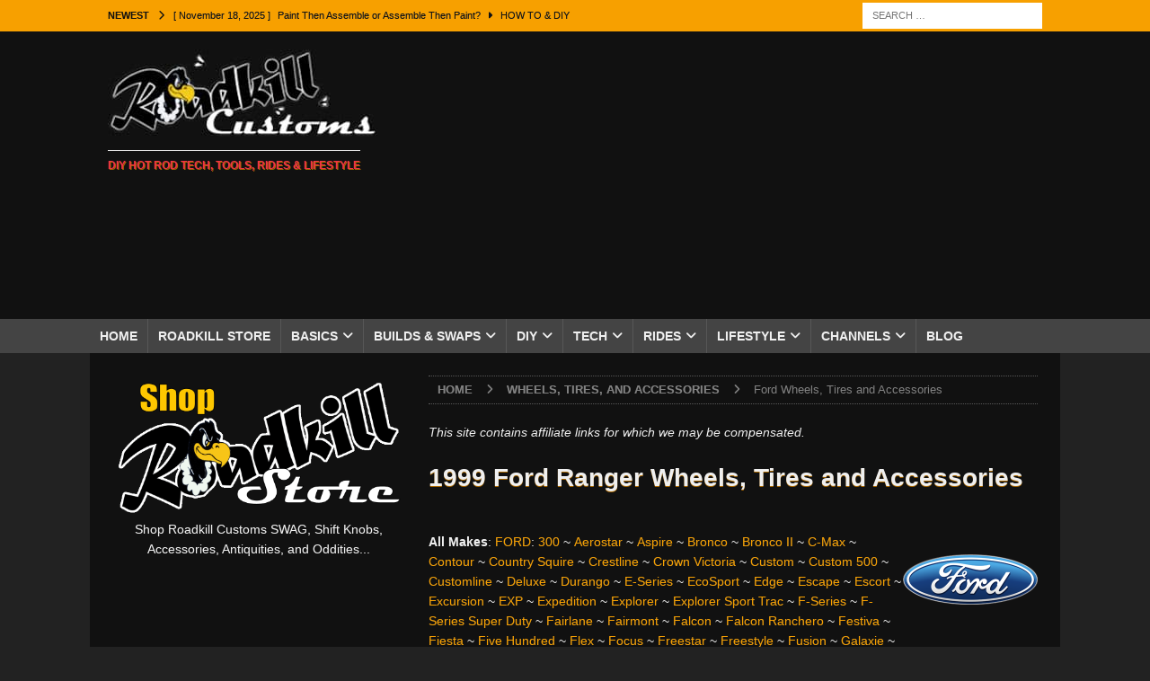

--- FILE ---
content_type: text/html; charset=utf-8
request_url: https://www.google.com/recaptcha/api2/anchor?ar=1&k=6Ldo6aEUAAAAANGp9amvjdlIZdgs6MqVt_cL2VEX&co=aHR0cHM6Ly9tLnJvYWRraWxsY3VzdG9tcy5jb206NDQz&hl=en&v=N67nZn4AqZkNcbeMu4prBgzg&size=invisible&anchor-ms=20000&execute-ms=30000&cb=imj1rlrt1plx
body_size: 48954
content:
<!DOCTYPE HTML><html dir="ltr" lang="en"><head><meta http-equiv="Content-Type" content="text/html; charset=UTF-8">
<meta http-equiv="X-UA-Compatible" content="IE=edge">
<title>reCAPTCHA</title>
<style type="text/css">
/* cyrillic-ext */
@font-face {
  font-family: 'Roboto';
  font-style: normal;
  font-weight: 400;
  font-stretch: 100%;
  src: url(//fonts.gstatic.com/s/roboto/v48/KFO7CnqEu92Fr1ME7kSn66aGLdTylUAMa3GUBHMdazTgWw.woff2) format('woff2');
  unicode-range: U+0460-052F, U+1C80-1C8A, U+20B4, U+2DE0-2DFF, U+A640-A69F, U+FE2E-FE2F;
}
/* cyrillic */
@font-face {
  font-family: 'Roboto';
  font-style: normal;
  font-weight: 400;
  font-stretch: 100%;
  src: url(//fonts.gstatic.com/s/roboto/v48/KFO7CnqEu92Fr1ME7kSn66aGLdTylUAMa3iUBHMdazTgWw.woff2) format('woff2');
  unicode-range: U+0301, U+0400-045F, U+0490-0491, U+04B0-04B1, U+2116;
}
/* greek-ext */
@font-face {
  font-family: 'Roboto';
  font-style: normal;
  font-weight: 400;
  font-stretch: 100%;
  src: url(//fonts.gstatic.com/s/roboto/v48/KFO7CnqEu92Fr1ME7kSn66aGLdTylUAMa3CUBHMdazTgWw.woff2) format('woff2');
  unicode-range: U+1F00-1FFF;
}
/* greek */
@font-face {
  font-family: 'Roboto';
  font-style: normal;
  font-weight: 400;
  font-stretch: 100%;
  src: url(//fonts.gstatic.com/s/roboto/v48/KFO7CnqEu92Fr1ME7kSn66aGLdTylUAMa3-UBHMdazTgWw.woff2) format('woff2');
  unicode-range: U+0370-0377, U+037A-037F, U+0384-038A, U+038C, U+038E-03A1, U+03A3-03FF;
}
/* math */
@font-face {
  font-family: 'Roboto';
  font-style: normal;
  font-weight: 400;
  font-stretch: 100%;
  src: url(//fonts.gstatic.com/s/roboto/v48/KFO7CnqEu92Fr1ME7kSn66aGLdTylUAMawCUBHMdazTgWw.woff2) format('woff2');
  unicode-range: U+0302-0303, U+0305, U+0307-0308, U+0310, U+0312, U+0315, U+031A, U+0326-0327, U+032C, U+032F-0330, U+0332-0333, U+0338, U+033A, U+0346, U+034D, U+0391-03A1, U+03A3-03A9, U+03B1-03C9, U+03D1, U+03D5-03D6, U+03F0-03F1, U+03F4-03F5, U+2016-2017, U+2034-2038, U+203C, U+2040, U+2043, U+2047, U+2050, U+2057, U+205F, U+2070-2071, U+2074-208E, U+2090-209C, U+20D0-20DC, U+20E1, U+20E5-20EF, U+2100-2112, U+2114-2115, U+2117-2121, U+2123-214F, U+2190, U+2192, U+2194-21AE, U+21B0-21E5, U+21F1-21F2, U+21F4-2211, U+2213-2214, U+2216-22FF, U+2308-230B, U+2310, U+2319, U+231C-2321, U+2336-237A, U+237C, U+2395, U+239B-23B7, U+23D0, U+23DC-23E1, U+2474-2475, U+25AF, U+25B3, U+25B7, U+25BD, U+25C1, U+25CA, U+25CC, U+25FB, U+266D-266F, U+27C0-27FF, U+2900-2AFF, U+2B0E-2B11, U+2B30-2B4C, U+2BFE, U+3030, U+FF5B, U+FF5D, U+1D400-1D7FF, U+1EE00-1EEFF;
}
/* symbols */
@font-face {
  font-family: 'Roboto';
  font-style: normal;
  font-weight: 400;
  font-stretch: 100%;
  src: url(//fonts.gstatic.com/s/roboto/v48/KFO7CnqEu92Fr1ME7kSn66aGLdTylUAMaxKUBHMdazTgWw.woff2) format('woff2');
  unicode-range: U+0001-000C, U+000E-001F, U+007F-009F, U+20DD-20E0, U+20E2-20E4, U+2150-218F, U+2190, U+2192, U+2194-2199, U+21AF, U+21E6-21F0, U+21F3, U+2218-2219, U+2299, U+22C4-22C6, U+2300-243F, U+2440-244A, U+2460-24FF, U+25A0-27BF, U+2800-28FF, U+2921-2922, U+2981, U+29BF, U+29EB, U+2B00-2BFF, U+4DC0-4DFF, U+FFF9-FFFB, U+10140-1018E, U+10190-1019C, U+101A0, U+101D0-101FD, U+102E0-102FB, U+10E60-10E7E, U+1D2C0-1D2D3, U+1D2E0-1D37F, U+1F000-1F0FF, U+1F100-1F1AD, U+1F1E6-1F1FF, U+1F30D-1F30F, U+1F315, U+1F31C, U+1F31E, U+1F320-1F32C, U+1F336, U+1F378, U+1F37D, U+1F382, U+1F393-1F39F, U+1F3A7-1F3A8, U+1F3AC-1F3AF, U+1F3C2, U+1F3C4-1F3C6, U+1F3CA-1F3CE, U+1F3D4-1F3E0, U+1F3ED, U+1F3F1-1F3F3, U+1F3F5-1F3F7, U+1F408, U+1F415, U+1F41F, U+1F426, U+1F43F, U+1F441-1F442, U+1F444, U+1F446-1F449, U+1F44C-1F44E, U+1F453, U+1F46A, U+1F47D, U+1F4A3, U+1F4B0, U+1F4B3, U+1F4B9, U+1F4BB, U+1F4BF, U+1F4C8-1F4CB, U+1F4D6, U+1F4DA, U+1F4DF, U+1F4E3-1F4E6, U+1F4EA-1F4ED, U+1F4F7, U+1F4F9-1F4FB, U+1F4FD-1F4FE, U+1F503, U+1F507-1F50B, U+1F50D, U+1F512-1F513, U+1F53E-1F54A, U+1F54F-1F5FA, U+1F610, U+1F650-1F67F, U+1F687, U+1F68D, U+1F691, U+1F694, U+1F698, U+1F6AD, U+1F6B2, U+1F6B9-1F6BA, U+1F6BC, U+1F6C6-1F6CF, U+1F6D3-1F6D7, U+1F6E0-1F6EA, U+1F6F0-1F6F3, U+1F6F7-1F6FC, U+1F700-1F7FF, U+1F800-1F80B, U+1F810-1F847, U+1F850-1F859, U+1F860-1F887, U+1F890-1F8AD, U+1F8B0-1F8BB, U+1F8C0-1F8C1, U+1F900-1F90B, U+1F93B, U+1F946, U+1F984, U+1F996, U+1F9E9, U+1FA00-1FA6F, U+1FA70-1FA7C, U+1FA80-1FA89, U+1FA8F-1FAC6, U+1FACE-1FADC, U+1FADF-1FAE9, U+1FAF0-1FAF8, U+1FB00-1FBFF;
}
/* vietnamese */
@font-face {
  font-family: 'Roboto';
  font-style: normal;
  font-weight: 400;
  font-stretch: 100%;
  src: url(//fonts.gstatic.com/s/roboto/v48/KFO7CnqEu92Fr1ME7kSn66aGLdTylUAMa3OUBHMdazTgWw.woff2) format('woff2');
  unicode-range: U+0102-0103, U+0110-0111, U+0128-0129, U+0168-0169, U+01A0-01A1, U+01AF-01B0, U+0300-0301, U+0303-0304, U+0308-0309, U+0323, U+0329, U+1EA0-1EF9, U+20AB;
}
/* latin-ext */
@font-face {
  font-family: 'Roboto';
  font-style: normal;
  font-weight: 400;
  font-stretch: 100%;
  src: url(//fonts.gstatic.com/s/roboto/v48/KFO7CnqEu92Fr1ME7kSn66aGLdTylUAMa3KUBHMdazTgWw.woff2) format('woff2');
  unicode-range: U+0100-02BA, U+02BD-02C5, U+02C7-02CC, U+02CE-02D7, U+02DD-02FF, U+0304, U+0308, U+0329, U+1D00-1DBF, U+1E00-1E9F, U+1EF2-1EFF, U+2020, U+20A0-20AB, U+20AD-20C0, U+2113, U+2C60-2C7F, U+A720-A7FF;
}
/* latin */
@font-face {
  font-family: 'Roboto';
  font-style: normal;
  font-weight: 400;
  font-stretch: 100%;
  src: url(//fonts.gstatic.com/s/roboto/v48/KFO7CnqEu92Fr1ME7kSn66aGLdTylUAMa3yUBHMdazQ.woff2) format('woff2');
  unicode-range: U+0000-00FF, U+0131, U+0152-0153, U+02BB-02BC, U+02C6, U+02DA, U+02DC, U+0304, U+0308, U+0329, U+2000-206F, U+20AC, U+2122, U+2191, U+2193, U+2212, U+2215, U+FEFF, U+FFFD;
}
/* cyrillic-ext */
@font-face {
  font-family: 'Roboto';
  font-style: normal;
  font-weight: 500;
  font-stretch: 100%;
  src: url(//fonts.gstatic.com/s/roboto/v48/KFO7CnqEu92Fr1ME7kSn66aGLdTylUAMa3GUBHMdazTgWw.woff2) format('woff2');
  unicode-range: U+0460-052F, U+1C80-1C8A, U+20B4, U+2DE0-2DFF, U+A640-A69F, U+FE2E-FE2F;
}
/* cyrillic */
@font-face {
  font-family: 'Roboto';
  font-style: normal;
  font-weight: 500;
  font-stretch: 100%;
  src: url(//fonts.gstatic.com/s/roboto/v48/KFO7CnqEu92Fr1ME7kSn66aGLdTylUAMa3iUBHMdazTgWw.woff2) format('woff2');
  unicode-range: U+0301, U+0400-045F, U+0490-0491, U+04B0-04B1, U+2116;
}
/* greek-ext */
@font-face {
  font-family: 'Roboto';
  font-style: normal;
  font-weight: 500;
  font-stretch: 100%;
  src: url(//fonts.gstatic.com/s/roboto/v48/KFO7CnqEu92Fr1ME7kSn66aGLdTylUAMa3CUBHMdazTgWw.woff2) format('woff2');
  unicode-range: U+1F00-1FFF;
}
/* greek */
@font-face {
  font-family: 'Roboto';
  font-style: normal;
  font-weight: 500;
  font-stretch: 100%;
  src: url(//fonts.gstatic.com/s/roboto/v48/KFO7CnqEu92Fr1ME7kSn66aGLdTylUAMa3-UBHMdazTgWw.woff2) format('woff2');
  unicode-range: U+0370-0377, U+037A-037F, U+0384-038A, U+038C, U+038E-03A1, U+03A3-03FF;
}
/* math */
@font-face {
  font-family: 'Roboto';
  font-style: normal;
  font-weight: 500;
  font-stretch: 100%;
  src: url(//fonts.gstatic.com/s/roboto/v48/KFO7CnqEu92Fr1ME7kSn66aGLdTylUAMawCUBHMdazTgWw.woff2) format('woff2');
  unicode-range: U+0302-0303, U+0305, U+0307-0308, U+0310, U+0312, U+0315, U+031A, U+0326-0327, U+032C, U+032F-0330, U+0332-0333, U+0338, U+033A, U+0346, U+034D, U+0391-03A1, U+03A3-03A9, U+03B1-03C9, U+03D1, U+03D5-03D6, U+03F0-03F1, U+03F4-03F5, U+2016-2017, U+2034-2038, U+203C, U+2040, U+2043, U+2047, U+2050, U+2057, U+205F, U+2070-2071, U+2074-208E, U+2090-209C, U+20D0-20DC, U+20E1, U+20E5-20EF, U+2100-2112, U+2114-2115, U+2117-2121, U+2123-214F, U+2190, U+2192, U+2194-21AE, U+21B0-21E5, U+21F1-21F2, U+21F4-2211, U+2213-2214, U+2216-22FF, U+2308-230B, U+2310, U+2319, U+231C-2321, U+2336-237A, U+237C, U+2395, U+239B-23B7, U+23D0, U+23DC-23E1, U+2474-2475, U+25AF, U+25B3, U+25B7, U+25BD, U+25C1, U+25CA, U+25CC, U+25FB, U+266D-266F, U+27C0-27FF, U+2900-2AFF, U+2B0E-2B11, U+2B30-2B4C, U+2BFE, U+3030, U+FF5B, U+FF5D, U+1D400-1D7FF, U+1EE00-1EEFF;
}
/* symbols */
@font-face {
  font-family: 'Roboto';
  font-style: normal;
  font-weight: 500;
  font-stretch: 100%;
  src: url(//fonts.gstatic.com/s/roboto/v48/KFO7CnqEu92Fr1ME7kSn66aGLdTylUAMaxKUBHMdazTgWw.woff2) format('woff2');
  unicode-range: U+0001-000C, U+000E-001F, U+007F-009F, U+20DD-20E0, U+20E2-20E4, U+2150-218F, U+2190, U+2192, U+2194-2199, U+21AF, U+21E6-21F0, U+21F3, U+2218-2219, U+2299, U+22C4-22C6, U+2300-243F, U+2440-244A, U+2460-24FF, U+25A0-27BF, U+2800-28FF, U+2921-2922, U+2981, U+29BF, U+29EB, U+2B00-2BFF, U+4DC0-4DFF, U+FFF9-FFFB, U+10140-1018E, U+10190-1019C, U+101A0, U+101D0-101FD, U+102E0-102FB, U+10E60-10E7E, U+1D2C0-1D2D3, U+1D2E0-1D37F, U+1F000-1F0FF, U+1F100-1F1AD, U+1F1E6-1F1FF, U+1F30D-1F30F, U+1F315, U+1F31C, U+1F31E, U+1F320-1F32C, U+1F336, U+1F378, U+1F37D, U+1F382, U+1F393-1F39F, U+1F3A7-1F3A8, U+1F3AC-1F3AF, U+1F3C2, U+1F3C4-1F3C6, U+1F3CA-1F3CE, U+1F3D4-1F3E0, U+1F3ED, U+1F3F1-1F3F3, U+1F3F5-1F3F7, U+1F408, U+1F415, U+1F41F, U+1F426, U+1F43F, U+1F441-1F442, U+1F444, U+1F446-1F449, U+1F44C-1F44E, U+1F453, U+1F46A, U+1F47D, U+1F4A3, U+1F4B0, U+1F4B3, U+1F4B9, U+1F4BB, U+1F4BF, U+1F4C8-1F4CB, U+1F4D6, U+1F4DA, U+1F4DF, U+1F4E3-1F4E6, U+1F4EA-1F4ED, U+1F4F7, U+1F4F9-1F4FB, U+1F4FD-1F4FE, U+1F503, U+1F507-1F50B, U+1F50D, U+1F512-1F513, U+1F53E-1F54A, U+1F54F-1F5FA, U+1F610, U+1F650-1F67F, U+1F687, U+1F68D, U+1F691, U+1F694, U+1F698, U+1F6AD, U+1F6B2, U+1F6B9-1F6BA, U+1F6BC, U+1F6C6-1F6CF, U+1F6D3-1F6D7, U+1F6E0-1F6EA, U+1F6F0-1F6F3, U+1F6F7-1F6FC, U+1F700-1F7FF, U+1F800-1F80B, U+1F810-1F847, U+1F850-1F859, U+1F860-1F887, U+1F890-1F8AD, U+1F8B0-1F8BB, U+1F8C0-1F8C1, U+1F900-1F90B, U+1F93B, U+1F946, U+1F984, U+1F996, U+1F9E9, U+1FA00-1FA6F, U+1FA70-1FA7C, U+1FA80-1FA89, U+1FA8F-1FAC6, U+1FACE-1FADC, U+1FADF-1FAE9, U+1FAF0-1FAF8, U+1FB00-1FBFF;
}
/* vietnamese */
@font-face {
  font-family: 'Roboto';
  font-style: normal;
  font-weight: 500;
  font-stretch: 100%;
  src: url(//fonts.gstatic.com/s/roboto/v48/KFO7CnqEu92Fr1ME7kSn66aGLdTylUAMa3OUBHMdazTgWw.woff2) format('woff2');
  unicode-range: U+0102-0103, U+0110-0111, U+0128-0129, U+0168-0169, U+01A0-01A1, U+01AF-01B0, U+0300-0301, U+0303-0304, U+0308-0309, U+0323, U+0329, U+1EA0-1EF9, U+20AB;
}
/* latin-ext */
@font-face {
  font-family: 'Roboto';
  font-style: normal;
  font-weight: 500;
  font-stretch: 100%;
  src: url(//fonts.gstatic.com/s/roboto/v48/KFO7CnqEu92Fr1ME7kSn66aGLdTylUAMa3KUBHMdazTgWw.woff2) format('woff2');
  unicode-range: U+0100-02BA, U+02BD-02C5, U+02C7-02CC, U+02CE-02D7, U+02DD-02FF, U+0304, U+0308, U+0329, U+1D00-1DBF, U+1E00-1E9F, U+1EF2-1EFF, U+2020, U+20A0-20AB, U+20AD-20C0, U+2113, U+2C60-2C7F, U+A720-A7FF;
}
/* latin */
@font-face {
  font-family: 'Roboto';
  font-style: normal;
  font-weight: 500;
  font-stretch: 100%;
  src: url(//fonts.gstatic.com/s/roboto/v48/KFO7CnqEu92Fr1ME7kSn66aGLdTylUAMa3yUBHMdazQ.woff2) format('woff2');
  unicode-range: U+0000-00FF, U+0131, U+0152-0153, U+02BB-02BC, U+02C6, U+02DA, U+02DC, U+0304, U+0308, U+0329, U+2000-206F, U+20AC, U+2122, U+2191, U+2193, U+2212, U+2215, U+FEFF, U+FFFD;
}
/* cyrillic-ext */
@font-face {
  font-family: 'Roboto';
  font-style: normal;
  font-weight: 900;
  font-stretch: 100%;
  src: url(//fonts.gstatic.com/s/roboto/v48/KFO7CnqEu92Fr1ME7kSn66aGLdTylUAMa3GUBHMdazTgWw.woff2) format('woff2');
  unicode-range: U+0460-052F, U+1C80-1C8A, U+20B4, U+2DE0-2DFF, U+A640-A69F, U+FE2E-FE2F;
}
/* cyrillic */
@font-face {
  font-family: 'Roboto';
  font-style: normal;
  font-weight: 900;
  font-stretch: 100%;
  src: url(//fonts.gstatic.com/s/roboto/v48/KFO7CnqEu92Fr1ME7kSn66aGLdTylUAMa3iUBHMdazTgWw.woff2) format('woff2');
  unicode-range: U+0301, U+0400-045F, U+0490-0491, U+04B0-04B1, U+2116;
}
/* greek-ext */
@font-face {
  font-family: 'Roboto';
  font-style: normal;
  font-weight: 900;
  font-stretch: 100%;
  src: url(//fonts.gstatic.com/s/roboto/v48/KFO7CnqEu92Fr1ME7kSn66aGLdTylUAMa3CUBHMdazTgWw.woff2) format('woff2');
  unicode-range: U+1F00-1FFF;
}
/* greek */
@font-face {
  font-family: 'Roboto';
  font-style: normal;
  font-weight: 900;
  font-stretch: 100%;
  src: url(//fonts.gstatic.com/s/roboto/v48/KFO7CnqEu92Fr1ME7kSn66aGLdTylUAMa3-UBHMdazTgWw.woff2) format('woff2');
  unicode-range: U+0370-0377, U+037A-037F, U+0384-038A, U+038C, U+038E-03A1, U+03A3-03FF;
}
/* math */
@font-face {
  font-family: 'Roboto';
  font-style: normal;
  font-weight: 900;
  font-stretch: 100%;
  src: url(//fonts.gstatic.com/s/roboto/v48/KFO7CnqEu92Fr1ME7kSn66aGLdTylUAMawCUBHMdazTgWw.woff2) format('woff2');
  unicode-range: U+0302-0303, U+0305, U+0307-0308, U+0310, U+0312, U+0315, U+031A, U+0326-0327, U+032C, U+032F-0330, U+0332-0333, U+0338, U+033A, U+0346, U+034D, U+0391-03A1, U+03A3-03A9, U+03B1-03C9, U+03D1, U+03D5-03D6, U+03F0-03F1, U+03F4-03F5, U+2016-2017, U+2034-2038, U+203C, U+2040, U+2043, U+2047, U+2050, U+2057, U+205F, U+2070-2071, U+2074-208E, U+2090-209C, U+20D0-20DC, U+20E1, U+20E5-20EF, U+2100-2112, U+2114-2115, U+2117-2121, U+2123-214F, U+2190, U+2192, U+2194-21AE, U+21B0-21E5, U+21F1-21F2, U+21F4-2211, U+2213-2214, U+2216-22FF, U+2308-230B, U+2310, U+2319, U+231C-2321, U+2336-237A, U+237C, U+2395, U+239B-23B7, U+23D0, U+23DC-23E1, U+2474-2475, U+25AF, U+25B3, U+25B7, U+25BD, U+25C1, U+25CA, U+25CC, U+25FB, U+266D-266F, U+27C0-27FF, U+2900-2AFF, U+2B0E-2B11, U+2B30-2B4C, U+2BFE, U+3030, U+FF5B, U+FF5D, U+1D400-1D7FF, U+1EE00-1EEFF;
}
/* symbols */
@font-face {
  font-family: 'Roboto';
  font-style: normal;
  font-weight: 900;
  font-stretch: 100%;
  src: url(//fonts.gstatic.com/s/roboto/v48/KFO7CnqEu92Fr1ME7kSn66aGLdTylUAMaxKUBHMdazTgWw.woff2) format('woff2');
  unicode-range: U+0001-000C, U+000E-001F, U+007F-009F, U+20DD-20E0, U+20E2-20E4, U+2150-218F, U+2190, U+2192, U+2194-2199, U+21AF, U+21E6-21F0, U+21F3, U+2218-2219, U+2299, U+22C4-22C6, U+2300-243F, U+2440-244A, U+2460-24FF, U+25A0-27BF, U+2800-28FF, U+2921-2922, U+2981, U+29BF, U+29EB, U+2B00-2BFF, U+4DC0-4DFF, U+FFF9-FFFB, U+10140-1018E, U+10190-1019C, U+101A0, U+101D0-101FD, U+102E0-102FB, U+10E60-10E7E, U+1D2C0-1D2D3, U+1D2E0-1D37F, U+1F000-1F0FF, U+1F100-1F1AD, U+1F1E6-1F1FF, U+1F30D-1F30F, U+1F315, U+1F31C, U+1F31E, U+1F320-1F32C, U+1F336, U+1F378, U+1F37D, U+1F382, U+1F393-1F39F, U+1F3A7-1F3A8, U+1F3AC-1F3AF, U+1F3C2, U+1F3C4-1F3C6, U+1F3CA-1F3CE, U+1F3D4-1F3E0, U+1F3ED, U+1F3F1-1F3F3, U+1F3F5-1F3F7, U+1F408, U+1F415, U+1F41F, U+1F426, U+1F43F, U+1F441-1F442, U+1F444, U+1F446-1F449, U+1F44C-1F44E, U+1F453, U+1F46A, U+1F47D, U+1F4A3, U+1F4B0, U+1F4B3, U+1F4B9, U+1F4BB, U+1F4BF, U+1F4C8-1F4CB, U+1F4D6, U+1F4DA, U+1F4DF, U+1F4E3-1F4E6, U+1F4EA-1F4ED, U+1F4F7, U+1F4F9-1F4FB, U+1F4FD-1F4FE, U+1F503, U+1F507-1F50B, U+1F50D, U+1F512-1F513, U+1F53E-1F54A, U+1F54F-1F5FA, U+1F610, U+1F650-1F67F, U+1F687, U+1F68D, U+1F691, U+1F694, U+1F698, U+1F6AD, U+1F6B2, U+1F6B9-1F6BA, U+1F6BC, U+1F6C6-1F6CF, U+1F6D3-1F6D7, U+1F6E0-1F6EA, U+1F6F0-1F6F3, U+1F6F7-1F6FC, U+1F700-1F7FF, U+1F800-1F80B, U+1F810-1F847, U+1F850-1F859, U+1F860-1F887, U+1F890-1F8AD, U+1F8B0-1F8BB, U+1F8C0-1F8C1, U+1F900-1F90B, U+1F93B, U+1F946, U+1F984, U+1F996, U+1F9E9, U+1FA00-1FA6F, U+1FA70-1FA7C, U+1FA80-1FA89, U+1FA8F-1FAC6, U+1FACE-1FADC, U+1FADF-1FAE9, U+1FAF0-1FAF8, U+1FB00-1FBFF;
}
/* vietnamese */
@font-face {
  font-family: 'Roboto';
  font-style: normal;
  font-weight: 900;
  font-stretch: 100%;
  src: url(//fonts.gstatic.com/s/roboto/v48/KFO7CnqEu92Fr1ME7kSn66aGLdTylUAMa3OUBHMdazTgWw.woff2) format('woff2');
  unicode-range: U+0102-0103, U+0110-0111, U+0128-0129, U+0168-0169, U+01A0-01A1, U+01AF-01B0, U+0300-0301, U+0303-0304, U+0308-0309, U+0323, U+0329, U+1EA0-1EF9, U+20AB;
}
/* latin-ext */
@font-face {
  font-family: 'Roboto';
  font-style: normal;
  font-weight: 900;
  font-stretch: 100%;
  src: url(//fonts.gstatic.com/s/roboto/v48/KFO7CnqEu92Fr1ME7kSn66aGLdTylUAMa3KUBHMdazTgWw.woff2) format('woff2');
  unicode-range: U+0100-02BA, U+02BD-02C5, U+02C7-02CC, U+02CE-02D7, U+02DD-02FF, U+0304, U+0308, U+0329, U+1D00-1DBF, U+1E00-1E9F, U+1EF2-1EFF, U+2020, U+20A0-20AB, U+20AD-20C0, U+2113, U+2C60-2C7F, U+A720-A7FF;
}
/* latin */
@font-face {
  font-family: 'Roboto';
  font-style: normal;
  font-weight: 900;
  font-stretch: 100%;
  src: url(//fonts.gstatic.com/s/roboto/v48/KFO7CnqEu92Fr1ME7kSn66aGLdTylUAMa3yUBHMdazQ.woff2) format('woff2');
  unicode-range: U+0000-00FF, U+0131, U+0152-0153, U+02BB-02BC, U+02C6, U+02DA, U+02DC, U+0304, U+0308, U+0329, U+2000-206F, U+20AC, U+2122, U+2191, U+2193, U+2212, U+2215, U+FEFF, U+FFFD;
}

</style>
<link rel="stylesheet" type="text/css" href="https://www.gstatic.com/recaptcha/releases/N67nZn4AqZkNcbeMu4prBgzg/styles__ltr.css">
<script nonce="Cv1T7fWdfvU3UfuCL8hkwQ" type="text/javascript">window['__recaptcha_api'] = 'https://www.google.com/recaptcha/api2/';</script>
<script type="text/javascript" src="https://www.gstatic.com/recaptcha/releases/N67nZn4AqZkNcbeMu4prBgzg/recaptcha__en.js" nonce="Cv1T7fWdfvU3UfuCL8hkwQ">
      
    </script></head>
<body><div id="rc-anchor-alert" class="rc-anchor-alert"></div>
<input type="hidden" id="recaptcha-token" value="[base64]">
<script type="text/javascript" nonce="Cv1T7fWdfvU3UfuCL8hkwQ">
      recaptcha.anchor.Main.init("[\x22ainput\x22,[\x22bgdata\x22,\x22\x22,\[base64]/[base64]/[base64]/bmV3IHJbeF0oY1swXSk6RT09Mj9uZXcgclt4XShjWzBdLGNbMV0pOkU9PTM/bmV3IHJbeF0oY1swXSxjWzFdLGNbMl0pOkU9PTQ/[base64]/[base64]/[base64]/[base64]/[base64]/[base64]/[base64]/[base64]\x22,\[base64]\x22,\x22S8Odwo4cK8Oow45VwoPDj8O8c3U4SsKrw6hZQMKtSHLDucOzwotTfcOXw7vCqADCpiUswqUkwop5a8KIUMKwJQXDoXR8ecKtwpfDj8KRw5LDrsKaw5fDoTvCsmjCvsKSwqvCkcKLw6HCgSbDv8KxC8KPVmrDicO6wqDDiMOZw7/CisOiwq0HVMKowql3bwg2wqQiwogdBcKAwrHDqU/DmsK7w5bCn8OyPUFGwocnwqHCvMKJwqMtGcKFDUDDocOAwrzCtMOPwqvCoz3Dkw3CqsOAw4LDm8OfwpsKwptAIMOfwpMlwpJcfsOzwqAeZsKuw5tJVsKewrVuw516w5HCnDrDjgrCs2bCt8O/OcKRw6FIwrzDjsO6F8OMJy4XBcKSXw55ecOeJsKeb8OyLcOSwqLDg3HDlsK5w7DCmCLDnCVCeg7CmDUaw4p6w7Y3wqDCjxzDpSnDlMKJH8OOwoBQwq7Du8Krw4PDr2hucMK/[base64]/CpGfCisKPPMO8IMOuSm3Ch8K7WcODYnDChRXCk8KzOcOMwrTDjCkURjsbwoLDn8KAw5jDtsOGw6PCpcKmbxZ0w7rDqk/DjcOxwrolW2LCrcOuTj1rwpXDlsKnw4gVw6/CsD0Xw4MSwqdWaUPDhAoCw6zDlMO8CcK6w4BJEBNgBwvDr8KTGH3CssO/EnxDwrTCkERWw4XDjsOyScObw6DCgcOqXFc4NsOnwo81QcOFZ3M5N8O/w6jCk8OPw5vCrcK4PcKjwpo2EcKNwpHCihrDicOCfmfDoCoBwqtEwofCrMOuwp9CXWvDk8OjFhxILGJtwqDDrlNjw5TCh8KZWsO9P2x5w7YIB8Kxw4jCrsO2wr/Ch8OdW1R2BjJNHFMGwrbDh2NccMOewo4dwolpKsKTHsK3AMKXw7DDkMKON8O7wpPCl8Kww64vw5kjw6Q6dcK3bgJtwqbDgMODwqzCgcOIwo7Dv23CrVbDjsOVwrF/wr7Cj8KTc8KOwph3XsO3w6TCshACHsKswoE8w6sPwqTDl8K/wq9CBcK/XsKewqvDiSvCnGnDi3ReVTssPHLChMKcIcOeG2psHlDDhBJ/EC0kw6Mnc3DDkjQeABbCtiFFwqVuwopbO8OWb8OqwqfDvcO5fMK/[base64]/DxLDqH8Mwr7CnwrDpXF6w4lfaMKdO01BwpPCr8KOw43DiMKPwrbDuENnGcKuw7rCm8K/aG9Uw5bDlFB7w53Ch0Vrw6HDsMOxJkfDs0nCpMKZHXdzwpnCkcKzw5MjwrvCt8O4woEpw5fCvsKXC2MHUT57AMKew5/DlUgJw7wqM23Do8O7O8O3A8OPaTFfwq/DoQNywpnCpwjDh8O2w5gmZMOEwoxdZcKQbMKew4JYw7bDusK9bCHClsKtw5jDv8OnwpvCvMKpdDs0w5AFEi/[base64]/CoMOxesKWeMOJP8OOJ8K2H3IGwpIlwqVIacOWcsO4Nio+wqzCh8KcwrzDsjRkw79aw7nCtcKtwpc3S8Ovw4zCuTXCll/Do8Kyw7B2YcKIwqgBw5PDj8KfworCowrCuRkmKsOZwpwhWMKbHMO1SS1ncF5gworDjcKRT1UcCMOhwqolw4s9wp8oHG14ajBTPMORTcOYwpbDicKDwpfCkEDDusOaRcK0AcKiQMKUw4zDmsONw4XCvinCjn4kJFd9VVDDuMOiT8OiCcKWJcK/woViLmRaV2nCngrDtVpLw57Chn9uWcK+wr/DkMK0wodvw4BvwovDrsKSwrzDgcOMKcKKw6DDs8ORwpYvby7CtsKKw4nCuMKYCGTDtsORwrnDvMKTPyzDhQByw7ZNYcK7wpfDrH91w48EBcOAfXl5H386w5LDqmcsDcOqUcKcJTAtUmB7AsOGw7PCp8KOcsKLPgllHHfCsSwQdG3CrcKewrzDuUbDtU/DlcOUwqLCoy3DiwDCgsOeFMKxYMK2wofCtsOiLMKRY8OGw6rCnSjDn0jCnlkww4zCuMOGFCdVwoTDjxhew4E2w4d9wo9KI0k3wpEuw4tBQwRjU3HDrkHDqcOuWhVFwqshQiHCgVwTcsKeM8Opw57CpyrCk8KSwqLCrcOsVMOeaAPCmjdBw7vDql/DmcOxw6UvwqfDkMKRGDzDkTo6wqjDrwhbUjjDhMOfwq0Hw6jDsRxtAsKXw4h5wp3DrsKOw53CqXEww4HChcKuwoJewp5kLsOPw53Cg8KmNMO7BMKSwovCh8KAw59yw7bCt8KBw6hcdcKSZ8OXFsOrw5/CqXvCtcO0ASPDlHzClFw9wpPCusKSIcOBwqkswoAZHFY+woEzM8Kww7YRJVUhwrc+wpnDpmLCqcK9P047w5PChhpmA8OuwonDicO2wpHCkkXDg8OBaSdDwprDs2BRLcOcwrxswrPCusO8w6Vqw6F/[base64]/[base64]/DtMOIJ8KFw7VgPADDn1DDiD/[base64]/CjsOKwps8W8OVdsK5GWpOw4PDg0IYw6FeZXHDuMOqO0BHwptXw6bCucO5w649wr/CrcOYZsKvw4RMRRh3MR17b8ORE8Ozwptawrslw7FSSMOiYTJsKGYew4PDkGvDqcOwJ1Ikfmw9w6XCjHtGaU5HF0jDtHzDlR0sIQQpwqDCngjCkB9PYWoRVkNyK8Kyw4kqRgzCsMKNwrAowpgRa8OAGMOxJRRLGMOuwqMBwqBUw57DvsOgH8OPS2fDncOwdsK0wq/Ds2d1wofCqxHCvzPCp8Kzw77DucOMw5wgw6dsVlIZw5YNPic4wqPDmMO6aMKKw5/[base64]/[base64]/DuhN5w4gww7bCrETCu3zCq8K+wpDCqQ4AwrTCmcOtwp0BfcKuwpZoPRPDlh4DHMKVw7gRw6zDs8O1wo/[base64]/DscOAVcOteULDlUFUO8OMwp4gw73DuMOFLExzEmVZwpxWwrMxDcKFw5A/wpDDi11fwozCk1FGwoDCgAEHUsOjw6HDk8O3w6HDvztIBkrCosKYXisKYsKSCx/CvS/CkMOjanrCgzIxHUfCvRTCs8OGwpjDt8ObKCzCsgkNwpLDlTseworCkMK9wqpDwqrConJNdyLCs8Ohw6EqOMO5woDDuEvDucOkVDnCv2tQw77Cn8O/wpR6w4QSCcOCDTpTDcK/wr0SOcOiaMO3w7nCuMOXw5nCoQlEEMKnV8KSZj/CmmBxwqcIwrUFRcOqwqfCjB7Cm1N8ScKxZcKrwrkZOUIaJAl7T8OewqvDlyTDmsKCwrjCrgNULw4LZxVuw4gWw4zDn1RSwoTDvQ/Cu0rDo8OfXsO6EcK8wo1JZQfDhMKuNU3Dp8OewoHDtwPDrkIlw7TCoywtwoPDoxnDjcKSw4JfwqDCksO1w6B/wrAkwo5+w68RCcK6GcObOH/DpMK5Nn0VccKlw6g3w63DkjnCnDVew5rCjMOWwpNMBcKFCXXDsMOfM8OAdQ/[base64]/Do8OQZQpUTsKlw7LDvXDDlR7Cv8OOwp/Cv8OYwrxtw5J6I1TDuXjCg2LDuC7Dt1vCn8ODGsKjV8Kzw77DrmBybl/CuMKQwpB2w6NHXTzCsxFgKFB9w6BgF0Abw6suw67DrMO2wox6TMKGwqcHL2JIXnbDqcKHEMOpf8OiQQtSw7MFA8KfHW9pwppLw7gxwq7DsMO/woIsdV7Do8KOw4jDtQxUEHV+X8KKMEnDkMKHwp17WMKVd2cnCMOdcMKawo0jKDwsEsO0bXzDlCrCqMKBw5/CtcO3YMOuwrozwqTDmMK/BXzDrMKscsK6VjR+CsO0Ik/DsEUGw4jCvh7DmFTDqzvDvDXCrUMcwqTCvzHDkMOdZmARGcOIwpMew5d+w5jCkV1mw615CMO8BgzDpsOJF8O0R3rCiyrDpQgnQzYSGcOvOMOYw4oww6JEBcOHwpXDiHEvaVTDm8KcwqBHBMOiFXzCsMO1wrfCksOIwpNtwpRha2BJBH/[base64]/[base64]/CncKcPGJiDWEfU8ObEmXChjR2XwxWOzzClwXClMOpE00Dw4Z2OsO3I8OCecKzw5FcwpnCoAJAACjDpzdlXWZqw7AOMBvDlsO6PmjCn2xWwoJvADFLw6/[base64]/Dr8KkMMKIcsKNBsKKVcOGcGfDp3YKw5NSXyzCocOtbFMIR8Kwc2nCrsKQScO8wrTDvMKDZQPDkcKpXEjCs8K5w4zDn8ONwo5se8KHwrM3IBzClCTCtWfCt8OFW8KRe8OHfUJewqvDjz5owo7CqnJiWMOawpIXNX4nwoLCjMK5C8KwckwBKn/Cl8K9w55ewp3DmXjCt0bDhF/[base64]/w53DusKDwobDpcO8PETDuGUBB13DnVNrSClCWMOFw7QATsKgUMKDQsOOw50kF8KawqMDF8KXd8KNUX0sw4HCicKFd8OTfBQzZsOWR8ObwoPDoDklbBBiwpJGwq/CqMOlwpQ/BMKZKcKdw51qw5bCiMOtw4RcVMOGI8OYP3XCssKzw7UZw7NkEWd+ecKHwosSw6cGwpsgXMKpwpwIwrJCMMOrOMOmw68HwqbCt3XCjsKNw6XDqsO3Cxc+bsKtTBXCqsK5woJFw6TCr8OhE8OmwpnCjsOdwo8faMK3wpQafzXDuw0mRcOgwpTDu8Ojwog/WWHCvz7Ck8OgAlvChw8pQsOQLk/DucO2acOvDsOzwodgMcOKw5zCqMKOwq/DhwB6Aw7Dgi4Rw4tNw5QxQMK+wo3CjMKpw6Ulw6vCuj4zw4/CgsKmwq3Dt28QwpNBwrJ7IMKOw5DCkS7Cj13Cr8OnfcKQw4fDsMKbD8Kiwo/ChcKjwrcEw5N3C3TDicKLNAxQwpLDjMOBwo/DpsOxwqUIw7XCgsKFwpIxwrjClMKrwpHDoMOIXgZYQg3Do8OhFcKsS3PDsCc5a3vCrTw1w4TCnDbDksKVwoAew705Jkd9ZMKUw5EsXkBxwqrCuh4Fw5HDncO7XxdVwr4Zw73DtsKLGMOPw43Dtk8Fw4nDsMOHDG/CrsKXw7TCtR4CJkhYw7VfL8K6XADCkgbDpsO9N8KqGsK/wqDDiyLDqMKnacKGwozCgsKLLsOcwo1yw7rDkBJAfMK1w7cTPinCnXTDjsKYwojDicOQw55SwpfDhHFjMsOEw5lNwoJTwqwrw4TCoMKGDsKVwpXDs8O/CVc1USrDn1JvK8KcwrMTUUwZWWjDllrDlsKzw54qd8Kxw78RecOew5/CkMK2ecOww6tiw5ogwpvCj23CkzPDjcOaL8K9acKFwofDoCF8VGgbwqXCr8ODQsO/wocuEsO9cxfCiMKewp/DlRjCo8KrwpDCuMKSMMKLfGVbPMK/ISNSwoJOw5/CoB1Tw5YVw7QBBDTDk8Oww75lIcKUwpPCvxJscMO+wrDDoXjCjg8Sw5QbwrIhAsKSSGk9wp7DmMO8EHxjwrUcw7vDtgxMw7LDowIzWDTCmGw1TcKxwofDukJuCcOELG8lCMOvOwQLw4XClsK/CjDCm8OWwpfDnAEIwo7DgsOUw6QTw6jDqcObZsOXNjAtwqHCtSTCm3hwwovCgjNhwpTDoMOFdFcdMMKwJRQULXbDqsKCXsKEwqvDoMOedFFjwoZgDsORbsO/IMO0LMK/[base64]/CmsOxwpHCiMKNw7jCmMOpw5Yrw4lNXcOLw4RGLRnDj8O5CsKwwq0GwpTConjCnsKLw43CpTnCkcKMMxFnw6zCgSERUmJ2W0gXLBwDwo/DiR9QWsOBHsKfFWFHZMKewqPDgElJK2vCpwVIZUUhT1PDvn/[base64]/DlyYIw4B0w5PCtcKgPcKDw7PDs3IewqPCpMKPw49FSA3DmcOMXcOmw7XCvSjCqUQdwps1w7hfw6BhJR3CmXoPwp7CtMKiacKQMjbCgMKIwosyw7TDvQhUwq10HlLCuTfCuABjwqc5wpZhwoJ/QWTDk8KUwrImQjg9SVg8QENNQsOQYh4iw61Xw7nCicOQwoNuNGtEw64dDn1Fwq/DjcK1L3DCowpyNsKfEHhTfMOLw7TDlMOiwromVMK8bwwtIMKXWsOCwocyD8KoSDXCg8KAwrnDjsOQP8OcYRXDr8Kbw5HCmj3DnsKgw7NOw6IMwp3DqsKqw4EJHhoiYcKHw78Lw6/ClA0DwrIMT8Olw7IKwptyJcOGCMODw4TDnMKuM8OQwpBXw6/[base64]/DksKTAMKHwqBvHE3CvCzDlCLDi8KZw6wIHRLClxHCpAVAwrQFwqp/w49YRlN8wo8rHcKMw58EwoJSH0zCqcOnw5HDnMOhwowxeEbDulY1B8OAd8OuwpEjwpPCs8O9F8KAw4vDp17DkwzDpmbCnlHDosKuCH/DnzZ1IT7CusO2wqLDm8KVwpfCm8OBwqLDuwNbQB5PwoXDvhZ2Qn8fOwUkUsOMwpzDlT8RwpPDozdrw553SMKTOMOTwo/[base64]/Cv8OYccKvR8OFw6YGMMOKAcK/w40oXEnDgXzDlcOHw5vCmUEmaMO0w6QyECQjSTJyw6nCn27DvEAhE1zDtXLDkMKqw4fDucOLw5/CvURkwpzDrHnDiMOnw7jDhlhFwrFkNsOLw4TCo102wrnDjMK0w5R/wr/[base64]/PMK/eQZDwp5yw6bDicK+GcKMT8KiYTDDocOpfz7Cj8KhOXc4GsOKw7HDpiDDlTISEcK0RlbCvcKLfgM2Y8O8w4bDpsOrb099wo/DkDTDgMOKwofCjsOpw5kwwqnCvDgnw7RRwp03w6gVTwLCvsKwwpw2wr9ZGWwPw7MDEsOJw6DDmARWJcOWSMKQMcKgw5DDmcOqWsK/LMKywpTCuiLDtX/CsD/CtMOnw7nCpcK8MHHCr0EkUcOZwqvCjkdwUiJaSklLTcO6wqcXAD0EImxbw58sw7Aywrd7P8Oyw6QpLMOuwpQ7wrHDq8OWPUskExLDuydqw5/ClMKkKCAuwrhyCMOkw6jCoFfDkSgow6EjOcOVPcKCBwLDoi/DlMOKwp7DpcKgelsCYWhSw64Dw7gpw4HDpsOdY2jCjMKFw5dVbD8/w5ROw5vCsMOTw5MePMOlwrfDtD7Dvi5lAcKuwoA+CcKkYBPDi8KAwqouwqHClMK/GT7DrcOuwoEIw6ELw4fCuAsBYsK6KTI0dkrClMOuIg09w4PDlcKqGMOmw6HCgAwNO8KKacKpw6nCsktXeSzCij1qY8KmDMOvw6BTIUHChcOgEn9KXgNSchdtKcOBb07DpDfDuGMuwovDmGxBw6hSwr/Dl2LDnC1ZVFzCv8KtaHnCln9Hw6bChh7Cn8OtDcKNETgkw7jDmFLDoWpGwp/[base64]/Y8O+USHCoEZ9cMOFNmPDuhl4O8OqQMOswotQNsKmVsOHSsO6wp5ufCNNYhnChBfCly3CiSBJHRnCusKnwp3CrMKFJzPDphbCq8Oyw4rDuSTDscOdw75/Wz3DhVFyAAHCr8ORdjkvw4LCk8KzDXJgVMKKTW/DnMKQdGXDsMKUwq9QBFx0KcOmBsKVFjdpDFjDnWfChyUQw53Dq8KzwrQCeyTCghJ+MsKMwoDCnxjCvXXCmMKBYMKOwqceGcO2NnFXwrxuAMOZMENqwq/Com0+Zzhow5rDiHcNwrwTw5gYR3wNccKdw6ZFw61DSsKLw7IRMsOXIMKeNhjDgMKHYhFiw6XCmsObUiosFDjDnMODw7RBCxI3w7oTwq/DjMKDLcO7w6kbw6XDlR3Dq8KGwp/Dq8OdesOJGsOTw4/DmcK/asKQaMOswoTDqibDuknCvVFJPSXDvsOTwp3DlynCvsO7wqdww4zCkWcuw5TCpwkSWMKRc3zDq2bDmSHDshrDjsKmw7sKX8KyacOKOMKHGsKcwqrCosKVw4hEw7R3w65cUUXDrH/Dn8KVQcOaw4kWw5TDv1DDq8OkWHcRFMONN8KUByjCq8ONHycHcMOVwoFQVmXDr1FvwqUebMK8GE4wwpHDr0/ClcOewoVsOcOvwofCqi0Cw69adcOvPAHDg37DsENWYzjCnMKGw47DkRAeaUMgPsKVwpgLwqpkw5fDr3YpBRLCjRPDmMKeWTDDiMOewr82w7g0wpQswqlBWcKWSDAAL8K9wpDDrmEyw4nCs8OKw6BqW8KvCsOxwp4Rwo/ChibCj8KMw7rDm8OWwrR7w5zDmcKebBtgw4rCj8KCw48XdsOPVws2w6gBTEXDoMONw75dc8ODVhoMw7/DvGw/ZykiW8OxwqrDgAZZw792IMK1OMOlw47Dpm3CoAbCosONbMK3ZhvCscKTwonChFpRwopDw5JCG8KgwrljUg/[base64]/CrxzDhl/[base64]/KDXDscKtR8OGw5l4w5vCt14rwoYywo7ClcKaVT5TbmgswoXDnz3Cj23CjF3DrMOKPcKIwrHDizTCjsODYyjDsUMuw606RcO8wrzDn8OHLsO1wqHCp8K/[base64]/dh7Cnn4CwrDCrETDtidjXEIvw7JWWcK5w79rXRrCg8ORa8KlEMOuMsKJYSdGezPDnkrDpcKYecKlesO/w6zCvRXDj8K/QS01AUjCmMK7SwYKGFweIMKZwpbDuDnCiRHDqzozwo8GwpvDjhjCrS9JIMOPwqvDuH/[base64]/[base64]/[base64]/wqwgNMKJOS8VUCnDsMK/[base64]/[base64]/DtXE4w4kfOMO/wqHCiMKwwo3ClkBSbXkvOCfCgMO5Xx3DrzlOL8OhO8OowqAew73DisOdKkRSR8KvW8OkQMO1wo04w6rDv8O6FMOuLMOiw7FSRDBUwot7wr9MQGQ4NGvCgMKYRXbDk8KAwrPCuyzDksKGwqXCqUsfdUEZw4/DnsKyTkU7wqJdDB5/HwDDnlE6woXCosKpFVIZGE8tw4DDvgbCvDDCnMKHwonDsBt6w4hgw4c7JMOtw4/DhX5nwqAuWF54w5ECM8O0dD/Dp1kcw70OwqbCs3lALzV8wqgHAsO+RH9BDMKrQcKvGnRTwqfDlcKAwpF4DkDCpRvCl27DgVtaED3CoRrDl8K6PsOiwoc/RhAvw5EkFAPCogNZUQ8AIB9BIys/wr9Dw6pRwolYB8K6IsOWWX3CsyZSOwvCocOWwobDgMOzwrB6ccOtFE/Cs2XDrEBSw4B4G8O0ACljwqxbwqDDtcOhwrZ1eVcfw6w4Xk3DgMK+QAI/TX9YZE1LSDZswp90wo/[base64]/wqcrw5/ChsOJw5oXKhnCo8OKw6nChADDhcKnOcKRw5PDrsO+w5bDuMKuw77DpDA/eHc0PsKsTTDDlHPDjR8vAQMdU8KBwobDrsKiIMOtw4wuUMKdEMK5w6M1w5c5P8KEw6EowqjCmnYURVUcwrfCn1jDmcKMKFbCq8KtwrwSwpDCqR7DpkAxw5MsH8KbwqY5wqMTBlTCusK/w5sowr7DlAfCimdyFgLDs8OlKDQawoYjw7N7biPDpQnDj8K/w5sIw6TDqUM7w5oIwoNyOHjCssKPwp0HwpwRwotRw7IVw5J4woY3bAJmwqzCpgXDrMKAwpnDpRcmNsKAw6/Dr8OzG1UQQxLCi8KCZC/DpMODbcO+w7LCuB99JsKWwrsmMMOQw5hDVMOXCcKARTNzwqvDl8OBwqXCk1sOwqRDw6DDjTjDvMKwXFtyw5Z0w6NSCjrDtcOwKVnCizY4wr9cw60pcsOaVQk9w4jCrsKUGsKEw4xlw75idCspeCjDhXcBKMONbxfDtsOHP8KdenA3FsOCKMOuw5bDgi/DscOzwqBvw6p4Pnxzw4bCgg87ZcO7wrM/wozCrcK8KWg/[base64]/Cp13Cr8KPE0XDuk4vDsOyw4URIsOnRMOLw5YZw4TDsl3DjhMIw6rCmsORw4gKWsOoNjQBBcOXFkXDoCfDg8OeNyYAesKhSTgcwqtGY2vDgFIQPnvCtMOMwqknTGPCvnbClEfDpw4Tw7RTwp3DtMOcwp7CnMKDw5bDk23CqcKOLU/[base64]/Y3UswpXDnHgGTsOowo7DhAp7fyxDw53DvsOyEMO6w4zDpAJUMcK4fg/DpnzCtB0Mwq0PTMOFRMOrwrrCnGLDpApECsKmw7NCdsO3w47DgsK+wph2E1MFwqrChMOofFN+ajjDlTY3bcOeQsKFKVtww4HDvBrDnMKHcsOxB8OnOsOTecKBJ8O1wqZIwpx9OCfDjQA8D2bDkzPDnTQJwpMSBSlxdTwGEyfCjMKdZsO/IsKaw7TDkwrCiQLDgsOiwqnDh1JKw67Cp8OPw5AHAsKiRcO7w7HCmBXCryjDtDwUeMKJUkrDgABJRMKrw78swqlDScKCPTomw7TDhAtJQF9AwpnDtMKxHR3CsMOAwpjDk8OKw6cdJXg7w4/CucKyw4ADMsKNw6bDr8KAAsKNw4nCksKYwofCs00OEMK9wqVfw7xwJ8KrwprCgsKDMinCn8O0aD/CjMKPXi3Co8KUw7DCsWrDlDDCrsOxwq9vw43CucO6A0nDn23CsVbChsOdwr3Djg3DtHRVw4JleMKjRMOWwrbDkwPDiibDszbDpBlPPHg8w6oTwq/CqFooQMOMcsOpw6FdIC4IwolGbifDg3bCp8OMw6XDiMKKwqEmwo1Two8VYMKYwokpwq7DksK6w5Iew4bDocKYVsOZTMOiGsOhbjk5wrkCw4FiMcO9wo05UCvDo8KmGMKyOxXCo8OIw4zDiCzCncK7w6QPwrYQwpJsw7bCvip/DsO2bQNeL8Kkw6BSNwIjwrfDlBHDjREfw6DCiw3CqA/CsF1XwqEwwozDlU9tBFjDgHPCv8K/[base64]/[base64]/wpfDjE48DcOuHA7CjRHDqMK5w5fDjmFpXMOGBsKBIVTDn8OcH3vCp8OZejfCicK5bzrDkcKaHVjCqi/Du1nDuk7DvyzDnAIvwqXCtMK/[base64]/NDXCvGjCh2DCtMOzMsKVJxFXw7llLMKwQlZewr3DgcOBYjHCmcK3Gz5NTMKsfcOgGHfCtG02w45PIlLDiFkGC2rCsMOrCcObw4LDvmMvw4AZwoUcwqDDgiYLwp3DgMK/w75xwrPDkMKQw6o1Z8ODwp/DoAYYZ8KZKcOuHlIZw5l0bRPDo8OgfMKhw7U0QcKtUyTCkmDClMOlwq3DgMK6w6BsIcKsUsKWw5DDt8Kewq1vw5zDuw/CoMKjwqJwVyVMHy0IwonCi8KNQMOoYcKCCBrCgiTCsMKow6YIwpsbLMOpVRd5w6jCicKlH3lEdnzCssKUElvDgk9KQMKgHMKcZCQEwofDgsOvwpTCuS9dasKjw7/[base64]/[base64]/DuT3CsXcYBcKYwoZdU8OZwrZewqPDnEPDjDkbw5/[base64]/CvcKyYMKYHMKVwqDDs8KULmELw4PCnA12H8KpwpEHcT3DsBEawpx2PGB/w4fCg2p5wpTDgMOGdMKCwqDCggnDlXg8w67DnSJ2UTddHgDCkD17EsORcwPDmsOYwqZOJgVtwq4awqgsVUzCrsKbD0taGTIEw5TCkcKvGwjCkCHDmlQaVcOtCMKTwoIWworCi8OZw4XCt8O/w4Y6OcKOwrRrFsOSw7DCpWzCisOMwpvCulFTw7HCpW/CtDbCpcOwezvDgntZw6PCoCc4w53DkMKzw4fDlBnChsOLw5Vww4bDnEzChcKNBTsPw6PCkTjDg8KgV8K3R8OSaiLCmwgyRsKudMK2NlTCs8Kdw6poHyHDknoPb8Khw4PDvMOGEcOWMcOBGcKQw6vDvETDriHCoMKdcsKew5Fdw4bDl006e3HCvEjCsg4MXFVLw5/DnwPCp8K5J2LCkMKqRsK1eMKgK0vCpMK9wpzDlcOxFRTCpknDnkkOw63CjcKOw6DCmsKbw6ZQWgTCm8KewpJzK8Oiw7HDlAfDmsO/w4fDrRcqFMO0wo8tUsK9wqTCuyEpIF/[base64]/V8OKwpfDn8OsA3vCqUh2wrM+wpocw7XCgMKCwoZNwqLCs19obFILwpYdw7XDkiPClkJdwrvCmiNcE17DnFdnwqrCuxLDi8OxXUM7G8K/w4XCocK8w6ArbcKdw47CuwjCoDnDhlI8wrxPR14ow6ZGwrUJw7wJCMK8SRjDg8OTeCTDi0vCkC/DsMO+YH4rwr3CtMKUVgLDs8KpbsKqwoQ8XcOew4M3TFhhAlUnwoDCucOqe8Kgw6nDkMO3QsOJw7ZTPsOZDWzCuGDDrGPCtMKewonCpRkawohlBMKdNMO6DcKZGMOiRjXDhcO3wpM5LDPDsip5w6/CrBRhw6trSWJCw54Iw5oCw5rDhcKffsKEUD4vw5YZEMOgwqLCnsO5TFjCqj4bw5ogwpzDt8OdHi/[base64]/ClcKXwr8UwpXDhcK4GcKTw6xBw5kWZW4IPjgLwoLDh8KsWwbDo8KoRsKxBcKgIGrCpcOBwqXDrioYZSTDqcKccsKPwpR5cyPDoE5KwrfDghvDsVXDmcOSS8OuTGHDmjvCvxjDisOEw47CtMOIwpzCtRo5worDpcKQGsOYw4N9TsK8bsKXw6wGJsKxw7l9dcKsw7/CijskfQPCiMO4am5gw5tXw5jDmsK9FsK/woN0wrDCusOfD3EnCMKaBMO5w5nCsFfCucOOw4zCk8Opa8Kcw57Cg8KUEyfCu8OlOsOMwochEhMbAMKPw5JlesOuwqbCkRXDpMOObwvDkk/DgMKTLsK8w6LDucK/w4scwpUCw6wtw78AwqbDhltiw7bDh8O9QXRfw64dwqhKw60fw6wtBMKMwrjCkjh8NcKNLMO3w43DjsORGwnCo3fCocO0FsKLYALCksOZwrzDjMOQe2LDvW0EwpoKwpDCngBUw48CTQnDhsKjXMOUwoPCkDUjwrx+BDrCjQ3CpCYtB8OUBjPDgz/[base64]/CqcKFw5ZDwqPDuMO8GkzCuHDCt1RLC8OvfsOEBG5WExXDj3kJwqQRworDjhU/wrVqwohsAB/CrcKcwq/[base64]/Cn8OvYXHDnnvCmcKWSkTCu8O7fsK/wqTDsl/DjcOwwr7Ch1Ujwpgnw6LDk8ODwr/CujMKcTXDjlPDiMKoJ8KqJQBcaywCWsKKwqVtwqLCqVsHw5V9wrZNL3Jaw7s1RR7CnWDDk0RjwrdTw7HCpsKhfcKEMRsAwrjCm8KXQF1Vw7s/w65eJDHDm8O3woZJBcOJw5rDhQRoasODwqrDnlt2w7xtCMOKBHTCjEHCsMONw4JVw67CrMKjwr3CsMKbaSDDlsKrw6tKPsOtwpDChGRzw4APEw5/w45ew6rCn8OuQA1lw4B2w7PCnsKSE8K9wo9lwokiXsKwwop6w4bDihdbNT1gwqI9w7/DlsKowq7Dt0tQwqp9w5TDjRLDq8Kdwp8fEsOAPzvClEEZbn3DhsOmPcKzw6ExRSzCpVAWSsOjw5HCpsKJw5PCk8KewqnCosO3cBnCp8KNbMKlwq/[base64]/[base64]/[base64]/w6tzw7nCshbCvcKhwox9ZsOQwpbDlMOBLDjCpx9xwrTCmUlzdMOZwpg2SEbCjsK5aWPDsMOaaMKXU8OqEsKqK1LCjcOhwp7Cs8Opw5nCuQB1w6tqw7FCwocZbcOxwqMPDn7Ck8KfRj/CvQMNDC4cESvDksKTw7jCk8Oawq7Cjn/[base64]/wrjCiSkIw4nCmMO6wpkZVG7DsGTCsMOoC1rCicO6woA0aMKfwrDDqxYGw5lLwpHCnMOQw40ow7JuOn/CmBQgw5I6wp7DjsOEGW/CqTQDYkTCpsO1wpYsw77CvlzDmsO2w5PCsMKGJVoiwp5Zw6MKBsOiR8Kew4LCusO/[base64]/DqcOww5zDllUPL8KEKsOiOFzDmhtqasKQU8KewpbDgGc2Ai7DjMKrwpjDh8KgwrA1JhvDtCrCvUZFHVd8w4J0GMOvw7fDn8OmwoXCusOqw7jCtsO/G8Kww6IJd8Kaf0syWRrCqsOPw4t/w5s4w6tyRMOmw5fCjAdsw795VksJw6tWwqlNW8KeS8ODw4DCuMOuw5FVw7zCpsOCwrrDvMO/bCvDminDpgwxUjZjQG3CvsOPYsKwb8KDSMOMFsOta8OYJcOzw4zDujErDMK5SGEYw5TCsjXCqcOLwojCkj/DhRUHw6QVwpXCp2AmwrTDp8Kiw6zDqzzDvUrDuWHCnnEewqzClGhMaMKedy3Cl8K3WcKKwqzCuAo2BsKRNB/DuG/[base64]/DsnfCo8KswpbDjsKcc0zDpsKjwr41wqvCiMKDwpwLcsK3Y8O3wqDCpMKuwpp4w7Y6JsKvwrvCm8OcH8KTw7oyFsOjwrB8XBvDgCPCtMKUZsOqNcOLwqrDikM3UMO1DMOWw7xnwoMIw4VXwoB5IsOmIVzClGw8w5s8EGpZFUTCiMOAwq4TacOyw7/[base64]/DlcKiw47Co1HCocKVw64xw4NTwosIK8OPwpp/w7Mdw6/[base64]/DssK7azkfaMKEwqjDmcOaEsOJwrzCjRcXw6AKwrBPwrXDvU/DpcO4ZcO6eMKtccO7KcOuOcOfwqDCiV3Du8KVw4LClG7DqxHDvjrCvQrDt8OswpJzD8O7asKcJ8KKw5d7w6NmwpgKw4JZw70/woooLCJfEcK2wog9w7nDtC4eGAYDw57Cumwzw7cnw7BNwqPDkcOow7TCljJLw4ESOMKPO8O2acKOXMK4VWXCqRUDWCpXwoLCisOCfsO+Ai3DjsOubcKnw6hpwrPCm3HDhcONwpvCrFfChsOOwrLDj17DijXCjsOKw7PCnMKGY8O/ScKOw5YjZ8KiwqVQwrPCjcKSDcKSwp3DtlEswoDDhUpQw49xwrvDlUtywpXCsMONw7hLa8KUU8OfBRfDsFAITnByR8OVJsKwwqseB37DnxnClHvDs8OjwrTDvCw9wqvDuF/Cqx/CisKfEMOEc8Kpwq/[base64]/[base64]/CrcKjw63DlsK6w7gewq3Dt3UJw5fCi8Kow4DCg8Oyw7vDmx4MwqZSw7HDksOHwrvDikbCnsO8w45bMggCHkTDhmBScD3CqhrDqyx0asKAwofDoW/CqXF8PMKAw7RODcOHMj/CtcKYwoNTN8KnBibCsMOhwqfDs8KPwofCtz/Dm2M+dVJ1w5LDtMK5DMK3ShNEJcOOwrd4wofCmsKMwp3DqsO4w5rDrcOTMgTCh2Zbw6pTwp7Ds8ObeT3Cin5pw7EwwpnDl8OWw6/DnkQXwrfDkjcNwpwtK3TDs8O3w4HCosOVEzFwW3Zvwo3CgsOhIFPDjBlfw4bChG5OwoHDlMO7emrChAXCsFfCkzzCjcKEf8KKw74qBsKkTcOfwoEWSMKEwp9kAcKKw6l3ZirDiMK2XMOVwoFWw5hjKMK9wpXDj8Kpwp/DhsOQHgM3WnNawqA0D1LCt0VFw5zCu0t4d2nDq8KfGRMFJ27Dv8Ouw5NFw6XDiWfCgEbDnyPClMOkXF94DHEsGk4gVMO6wrBNIVEGTsOBNMO0EMOBw5JgWm8nCgM/wpzCjcOoREo2MhnDoMKYw6IFw5nDvDJsw50hcggjXcKAwr8WZ8KxBzpBwqLDksOAwp8Iw5taw6gzCcKxwoXChcO0YsKtIF5awrvCvsOww5PDjkzDhhrDq8KPTsOVLkoKw5fCpMKywosgSyV3wrHDv1jCjsO/c8KDwolPWzzCjCDCq0gUwp0IJC57wqB5w6XDp8OfP2fCrx7CgcO6agfCrgrDj8OHwrVAwqHDssOGK0/Cr2URPijDhcODwr/[base64]/[base64]/[base64]/[base64]/CusKgwpDCjcK/D8KCbk9Xw77Cs8OUw65YwpvCoF/CiMOUw4bCi1PCjAXCtF0rw73CqkR3w5vCjy/Dm2w7wpTDu23DisOzVl/CmsOiwqp9RsKaO3gFL8OPwrN6w5fDu8Ouw47Cly5cVMK+w6rCmMKPwrJ0w6ccSsKELkDDuWzCj8KBwonCu8Onwq0fwobCvSzCmBrDlcKrw7hgGUpKewPCqn/[base64]/CvcKEbAZ4w7gBwoJvwqdQworDqxY1w6LDmxPCr8OKOWPCgDgWwrrCpAwmfXjCjyNqRMOUalLCkiV2w4/[base64]/DizARw5xZWhbCt8KNw6jCvj4GwrFGwqTDmMKcwojCtn7CtMORwpUswqHCg8OBTsKdJylXwp0oX8K/JsOIGwwddsKQwpHDtg/[base64]/CmAbCkWXCvw7CpQdewrdSGsKAwphidSNpMHMxw5FDw7Uvwo3CrRdiaMK9L8KsBsKEwr/DgyFBS8Oqwq3CtcOhw5HCt8KUwo7DonMGw4A0CAnDisOIw5IDVsK4UzE2wqM3WMKlwpnCtm9Kwr3DuEvCg8KHwrM2SzXDisK9w7o8Gy7CicOTPsOaE8OcwoIPwrQ1KRnCgsOHAsOOYcOxIW7Dt3Y9w7fCs8OWN2rCsyDCrglGw6/[base64]/CgCkcw7XDv0TCsiPCosKNLcONw5JSOcKqw6lbTcOHw5ZVXn8pw6hXw7DCv8Kcw5fCqMOAfj4HaMODwprDrVzCn8OQYcKDwpDDtsKkw5bDqTvCpcOrw5BqfsOcOF1QYsKgDQbDj31pDsOfG8O4w61HYMOWw5rCkRl+fWo/wol2wrXDtcO4w4zCpsKkYFoWacKOw6EAw5/CrFpDXsKPwp/Cq8ORNB1jR8ODw6lWwpnCkMK5I27CilvCnMKUw7dywrbDp8KrRcKJa1U\\u003d\x22],null,[\x22conf\x22,null,\x226Ldo6aEUAAAAANGp9amvjdlIZdgs6MqVt_cL2VEX\x22,0,null,null,null,1,[21,125,63,73,95,87,41,43,42,83,102,105,109,121],[7059694,827],0,null,null,null,null,0,null,0,null,700,1,null,0,\[base64]/76lBhmnigkZhAoZnOKMAhmv8xEZ\x22,0,0,null,null,1,null,0,0,null,null,null,0],\x22https://m.roadkillcustoms.com:443\x22,null,[3,1,1],null,null,null,1,3600,[\x22https://www.google.com/intl/en/policies/privacy/\x22,\x22https://www.google.com/intl/en/policies/terms/\x22],\x22NiqU/fFklpIj6VA2Qrn/jZd4jif6bmQZzs/pByBFzN0\\u003d\x22,1,0,null,1,1769824616451,0,0,[226,104],null,[74,64,87],\x22RC-zumPm6dF9vS7kw\x22,null,null,null,null,null,\x220dAFcWeA7W3WJ2enjvySfYu8n1wfkpjzPorcRZJExT_SJTcB2A7KSoPdRe9Jo-j0NvYvyklB7E_1NwYJbtzR0paOaOcj5e9j7YWQ\x22,1769907416471]");
    </script></body></html>

--- FILE ---
content_type: text/html; charset=utf-8
request_url: https://www.google.com/recaptcha/api2/aframe
body_size: -249
content:
<!DOCTYPE HTML><html><head><meta http-equiv="content-type" content="text/html; charset=UTF-8"></head><body><script nonce="J1Gc0I7mt6UZSXcg4-exoA">/** Anti-fraud and anti-abuse applications only. See google.com/recaptcha */ try{var clients={'sodar':'https://pagead2.googlesyndication.com/pagead/sodar?'};window.addEventListener("message",function(a){try{if(a.source===window.parent){var b=JSON.parse(a.data);var c=clients[b['id']];if(c){var d=document.createElement('img');d.src=c+b['params']+'&rc='+(localStorage.getItem("rc::a")?sessionStorage.getItem("rc::b"):"");window.document.body.appendChild(d);sessionStorage.setItem("rc::e",parseInt(sessionStorage.getItem("rc::e")||0)+1);localStorage.setItem("rc::h",'1769821018374');}}}catch(b){}});window.parent.postMessage("_grecaptcha_ready", "*");}catch(b){}</script></body></html>